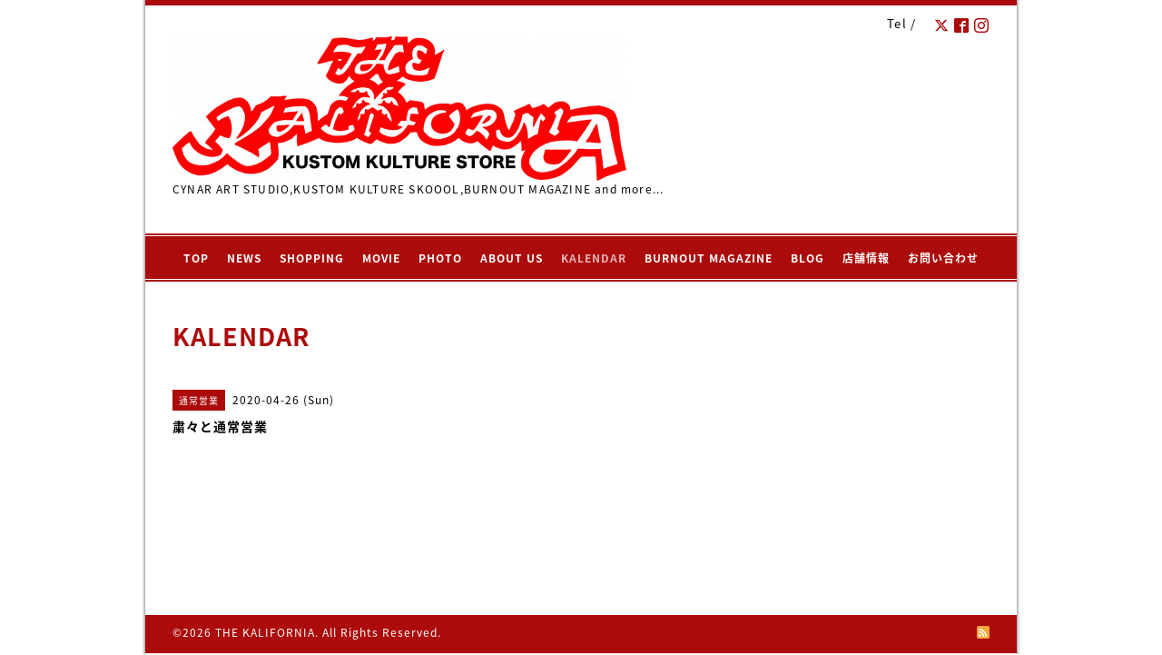

--- FILE ---
content_type: text/html; charset=utf-8
request_url: https://thekalifornia.com/calendar/3227255
body_size: 3064
content:
<!DOCTYPE html PUBLIC "-//W3C//DTD XHTML 1.0 Transitional//EN" "http://www.w3.org/TR/xhtml1/DTD/xhtml1-transitional.dtd">
<html xmlns="http://www.w3.org/1999/xhtml" xml:lang="ja" lang="ja">
<head>
<meta http-equiv="content-type" content="text/html; charset=utf-8" />
<title>粛々と通常営業 - THE KALIFORNIA</title>
<meta name="viewport" content="width=device-width, initial-scale=1, maximum-scale=1, user-scalable=yes" />
<meta name="keywords" content="THE KALIFORNIA" />
<meta name="description" content="" />
<meta property="og:title" content="THE KALIFORNIA" />
<meta property="og:image" content="https://cdn.goope.jp/85115/190628121446f2kk.jpg" />
<meta property="og:site_name" content="THE KALIFORNIA" />
<meta http-equiv="content-style-type" content="text/css" />
<meta http-equiv="content-script-type" content="text/javascript" />

<link rel="alternate" type="application/rss+xml" title="THE KALIFORNIA / RSS" href="/feed.rss" />
<style type="text/css" media="all">@import "/style.css?521616-1561624846";</style>
<script type="text/javascript" src="/assets/jquery/jquery-1.9.1.min.js"></script>
<script type="text/javascript" src="/js/tooltip.js"></script>
<script type="text/javascript" src="/assets/colorbox/jquery.colorbox-min.js"></script>
<script type="text/javascript" src="/assets/responsiveslides/responsiveslides.min.js"></script>
<script type="text/javascript" src="/assets/footerfixed/footerfixed.js"></script>

<script>
    $(document).ready(function(){
        $("#main").find(".thickbox").colorbox({rel:'thickbox',maxWidth: '98%'});
    });
</script>

</head>
  <body id="calendar" class="smartphone">
  <div id="container">
    <div id="wrapper">
      <div id="wrapper_inner">

      <!-- ヘッダー部分ここから // -->
      <div id="header">

      <div class="shop_title clearfix">

        <div class="header_social_wrap">
           
          <a href="https://twitter.com/thenashjp" target="_blank">
            <span class="icon-twitter"></span>
          </a>
          
          
          <a href="https://www.facebook.com/248762116002388" target="_blank">
            <span class="icon-facebook"></span>
          </a>
          

          
          <a href="https://www.instagram.com/thenashjp/" target="_blank">
            <span class="icon-instagram"></span>
          </a>
          
        </div>

        <div class="shop_tel shop_tel_sp">Tel&nbsp;/&nbsp;</div>

      </div>

        <div class="site_title">
          <h1 class="site_logo">
            <a class="shop_sitename" href="https://thekalifornia.com"><img src='//cdn.goope.jp/85115/190628121446f2kk_l.jpg' alt='THE KALIFORNIA' /></a>
          </h1>
          <div class="site_description site_description_smartphone">CYNAR ART STUDIO,KUSTOM KULTURE SKOOOL,BURNOUT MAGAZINE and more...</div>
        </div>
      </div>
      <!-- ヘッダー部分ここまで // -->

        <!-- ナビゲーション部分ここから // -->
        <script>
        $(function(){
            $(".menubtn").click(function(){
                $("#navi_inner").slideToggle(1000);
                });
            });
        </script>

        <div id="navi">
          <div class="menubtn">MENU ▼</div>
          <div class="navi_line_top"></div>
          <div id="navi_inner">
            <ul>
              
              <li><a href="/"  class="navi_top">TOP</a></li>
              
              <li><a href="/info"  class="navi_info">NEWS</a></li>
              
              <li><a href="https://kalifornia.thebase.in"  class="navi_links links_42385">SHOPPING</a></li>
              
              <li><a href="/free/movie"  class="navi_free free_345895">MOVIE</a></li>
              
              <li><a href="/photo"  class="navi_photo">PHOTO</a></li>
              
              <li><a href="/menu"  class="navi_menu">ABOUT US</a></li>
              
              <li><a href="/calendar"  class="navi_calendar active">KALENDAR</a></li>
              
              <li><a href="/free/burnout"  class="navi_free free_208162">BURNOUT MAGAZINE</a></li>
              
              <li><a href="https://thekalifornia.blogspot.com"  class="navi_links links_42403">BLOG</a></li>
              
              <li><a href="/about"  class="navi_about">店舗情報</a></li>
              
              <li><a href="/contact"  class="navi_contact">お問い合わせ</a></li>
              
            </ul>
          </div>
          <div class="navi_line_bottom"></div>
        </div>
        <!-- // ナビゲーション部分ここまで -->

        <div id="contents">
          <div id="contents_inner">
            <ul class="sub_navi_side">
              
              
              
              
              
              
              
              
              
              
              
              
              
              
              
              
              
              
              
              
              
              
              
            </ul>
        <!-- メイン部分ここから -->
        <div id="main">
          <div id="main_inner">



<!----------------------------------------------

      ページ：トップ

---------------------------------------------->

                

              <!-- topメイン部分ここから // -->
              <div id="top_main" class="clearfix">

              <!-- // welcomeエリアここから -->
              <div id="welcome_info_area">
                <div class="welcome_area">
                  <h2 class="welcome_area_title">Welcome</h2>
                  <div class="title_line_1"></div>
                  <div class="title_line_2"></div>
                  <ul class="welcome_area_message welcome_area_message_smartphone">
                    <li></li>
                  </ul>
                </div>
                
               </div>
               <!-- // welcomeエリアここまで -->

                <!-- サイドバー部分ここから // -->
                <div id="sidebar" class="clearfix">
                  <div id="sidebar_inner">

                    <!-- ナビゲーションパーツここから // -->
                    <div class="navi_parts_smartphone">
                      <div id="navi_parts">
<div class="navi_parts_detail">
<div id="google_translate_element"></div><script type="text/javascript">function googleTranslateElementInit() {new google.translate.TranslateElement({pageLanguage: 'ja', includedLanguages: 'en,es,fr,it,ja,ko,zh-CN,zh-TW', layout: google.translate.TranslateElement.InlineLayout.SIMPLE}, 'google_translate_element');}</script><script type="text/javascript" src="//translate.google.com/translate_a/element.js?cb=googleTranslateElementInit"></script>
</div>
</div>
<div id="social_widgets">
<div  id="widget_facebook_like" class="social_widget">
<div style="text-align:left;padding-bottom:10px;">
<iframe src="//www.facebook.com/plugins/like.php?href=https%3A%2F%2Fthekalifornia.com&amp;width&amp;layout=button_count&amp;action=like&amp;show_faces=false&amp;share=true&amp;height=21&amp;appId=837439917751931" scrolling="no" frameborder="0" style="border:none; overflow:hidden; height:21px;" allowTransparency="true"></iframe>
</div>
</div>
<div id="widget_facebook_follow" class="social_widget social_widget_facebook_likebox">
<div style="text-align:left;padding-bottom:10px;">
  <iframe src="https://www.facebook.com/plugins/page.php?href=https%3A%2F%2Fwww.facebook.com%2F248762116002388&tabs&width=340&height=70&small_header=true&adapt_container_width=true&hide_cover=true&show_facepile=false&appId" width="340" height="70" style="border:none;overflow:hidden;width:100%;" scrolling="no" frameborder="0" allowTransparency="true"></iframe>
</div>
</div>

</div>

                    </div>
                    <!-- // ナビゲーションパーツここまで -->

                    <div class="today_area today_area_smartphone">
                      <div class="today_title">2026.01.16 Friday</div>
                      
                    </div>

                    <div class="counter_area counter_area_smartphone">
                      <div class="counter_title">Access</div>
                      <div class="counter_today">
                      Today&nbsp;:&nbsp;<span class="num">25</span>
                      </div>
                      <div class="counter_yesterday">
                      Yesterday&nbsp;:&nbsp;<span class="num">453</span>
                      </div>
                      <div class="counter_total">
                      Total&nbsp;:&nbsp;<span class="num">618724</span>
                      </div>
                    </div>

                    <div class="qr_area qr_area_smartphone">
                      <div class="qr_title">携帯サイト</div>
                      <div class="qr_img"><img src="//r.goope.jp/qr/thekalifornia"width="100" height="100" /></div>
                    </div>

                    

                </div>
              </div>
              <!-- // サイドバー部分ここまで -->

              </div>
              <!-- // topメイン部分ここまで -->

    

    

    

    

    
    <!----------------------------------------------

      ページ：カレンダー

    ---------------------------------------------->
    <h2 class="page_title">KALENDAR</h2>

    


    
    <div class="schedule_detail">
        <div>
        <span class="schedule_detail_category">通常営業</span>&nbsp; <span class="schedule_detail_date">2020-04-26 (Sun)</span>
        </div>
        <div class="schedule_detail_title">
          粛々と通常営業
        </div>
        <div class="schedule_detail_body">
          
          
          <br class="clear" />
        </div>
      </div>
    

    


    


    


    

    

    
    
  </div>
  </div>
  <!-- // メイン部分ここまで -->
        </div>
    </div>
    <!-- // contentsここまで -->
       <!-- フッター部分ここから // -->
        <div id="footer">
          <div id="footer_inner">

            <!-- // コピーライト部分ここから -->
            <div id="footer_copyright">
                  <div id="footer_copyright_inner">
                    <!--  スマホ用店舗名表示部分 -->
                    <div class="shop_title_footer clearfix">
                    <div class="shop_info_footer">
                      <div class="shop_rss_footer"><a href="/feed.rss"><img src="/img/icon/rss2.png" /></a></div>
                      <div class="shop_name_footer">THE KALIFORNIA&nbsp; </div>
                    </div>
                    <div class="shop_tel shop_tel_footer"></div>
                    </div>
                    <!--  スマホ用店舗名表示部分ここまで -->
                  <div>
                          <div class="copyright copyright_smartphone">&copy;2026 <a href="https://thekalifornia.com">THE KALIFORNIA</a>. All Rights Reserved.
                          </div>
                          <div class="powered_base clearfix">
                            <div class="powered powered_smartphone">
                              Powered by <a href="https://goope.jp/">グーペ</a> / <a href="https://admin.goope.jp/">Admin</a>
                            </div>
                            <div class="shop_rss shop_rss_smartphone">
                              <a href="/feed.rss"><img src="/img/icon/rss2.png" /></a>
                            </div>
                          </div>
                  </div>
                </div>
            </div>
            <!-- // コピーライト部分ここまで -->
          </div>
        </div>
        <!-- // フッター部分ここまで -->

        <!-- wrapper_innerここまで -->
        </div>
    <!--  wrapperここまで -->
    </div>
    <!--  containerここまで -->
    </div>


</body>
</html>
